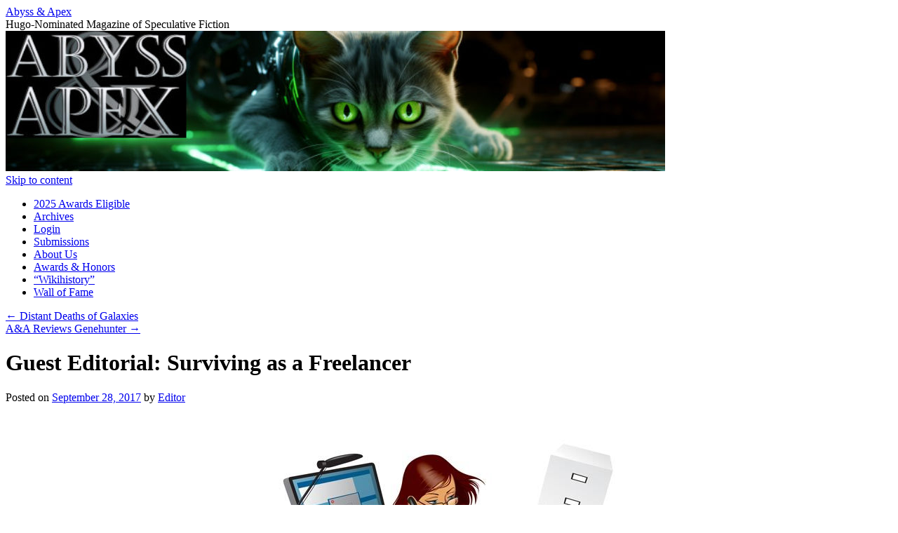

--- FILE ---
content_type: text/html; charset=UTF-8
request_url: https://www.abyssapexzine.com/2017/09/guest-editorial-surviving-as-a-freelancer/
body_size: 11197
content:
<!DOCTYPE html>
<html lang="en-US">
<head>
<meta charset="UTF-8" />
<title>
Guest Editorial:  Surviving as a Freelancer | Abyss &amp; Apex	</title>
<link rel="profile" href="https://gmpg.org/xfn/11" />
<link rel="stylesheet" type="text/css" media="all" href="https://www.abyssapexzine.com/wp-content/themes/twentyten/style.css?ver=20241112" />
<link rel="pingback" href="https://www.abyssapexzine.com/xmlrpc.php">
<meta name='robots' content='max-image-preview:large' />
	<style>img:is([sizes="auto" i], [sizes^="auto," i]) { contain-intrinsic-size: 3000px 1500px }</style>
	<link rel="alternate" type="application/rss+xml" title="Abyss &amp; Apex &raquo; Feed" href="https://www.abyssapexzine.com/feed/" />
<link rel="alternate" type="application/rss+xml" title="Abyss &amp; Apex &raquo; Comments Feed" href="https://www.abyssapexzine.com/comments/feed/" />
<link rel="alternate" type="application/rss+xml" title="Abyss &amp; Apex &raquo; Guest Editorial:  Surviving as a Freelancer Comments Feed" href="https://www.abyssapexzine.com/2017/09/guest-editorial-surviving-as-a-freelancer/feed/" />
<script type="text/javascript">
/* <![CDATA[ */
window._wpemojiSettings = {"baseUrl":"https:\/\/s.w.org\/images\/core\/emoji\/15.0.3\/72x72\/","ext":".png","svgUrl":"https:\/\/s.w.org\/images\/core\/emoji\/15.0.3\/svg\/","svgExt":".svg","source":{"concatemoji":"https:\/\/www.abyssapexzine.com\/wp-includes\/js\/wp-emoji-release.min.js?ver=6.7.1"}};
/*! This file is auto-generated */
!function(i,n){var o,s,e;function c(e){try{var t={supportTests:e,timestamp:(new Date).valueOf()};sessionStorage.setItem(o,JSON.stringify(t))}catch(e){}}function p(e,t,n){e.clearRect(0,0,e.canvas.width,e.canvas.height),e.fillText(t,0,0);var t=new Uint32Array(e.getImageData(0,0,e.canvas.width,e.canvas.height).data),r=(e.clearRect(0,0,e.canvas.width,e.canvas.height),e.fillText(n,0,0),new Uint32Array(e.getImageData(0,0,e.canvas.width,e.canvas.height).data));return t.every(function(e,t){return e===r[t]})}function u(e,t,n){switch(t){case"flag":return n(e,"\ud83c\udff3\ufe0f\u200d\u26a7\ufe0f","\ud83c\udff3\ufe0f\u200b\u26a7\ufe0f")?!1:!n(e,"\ud83c\uddfa\ud83c\uddf3","\ud83c\uddfa\u200b\ud83c\uddf3")&&!n(e,"\ud83c\udff4\udb40\udc67\udb40\udc62\udb40\udc65\udb40\udc6e\udb40\udc67\udb40\udc7f","\ud83c\udff4\u200b\udb40\udc67\u200b\udb40\udc62\u200b\udb40\udc65\u200b\udb40\udc6e\u200b\udb40\udc67\u200b\udb40\udc7f");case"emoji":return!n(e,"\ud83d\udc26\u200d\u2b1b","\ud83d\udc26\u200b\u2b1b")}return!1}function f(e,t,n){var r="undefined"!=typeof WorkerGlobalScope&&self instanceof WorkerGlobalScope?new OffscreenCanvas(300,150):i.createElement("canvas"),a=r.getContext("2d",{willReadFrequently:!0}),o=(a.textBaseline="top",a.font="600 32px Arial",{});return e.forEach(function(e){o[e]=t(a,e,n)}),o}function t(e){var t=i.createElement("script");t.src=e,t.defer=!0,i.head.appendChild(t)}"undefined"!=typeof Promise&&(o="wpEmojiSettingsSupports",s=["flag","emoji"],n.supports={everything:!0,everythingExceptFlag:!0},e=new Promise(function(e){i.addEventListener("DOMContentLoaded",e,{once:!0})}),new Promise(function(t){var n=function(){try{var e=JSON.parse(sessionStorage.getItem(o));if("object"==typeof e&&"number"==typeof e.timestamp&&(new Date).valueOf()<e.timestamp+604800&&"object"==typeof e.supportTests)return e.supportTests}catch(e){}return null}();if(!n){if("undefined"!=typeof Worker&&"undefined"!=typeof OffscreenCanvas&&"undefined"!=typeof URL&&URL.createObjectURL&&"undefined"!=typeof Blob)try{var e="postMessage("+f.toString()+"("+[JSON.stringify(s),u.toString(),p.toString()].join(",")+"));",r=new Blob([e],{type:"text/javascript"}),a=new Worker(URL.createObjectURL(r),{name:"wpTestEmojiSupports"});return void(a.onmessage=function(e){c(n=e.data),a.terminate(),t(n)})}catch(e){}c(n=f(s,u,p))}t(n)}).then(function(e){for(var t in e)n.supports[t]=e[t],n.supports.everything=n.supports.everything&&n.supports[t],"flag"!==t&&(n.supports.everythingExceptFlag=n.supports.everythingExceptFlag&&n.supports[t]);n.supports.everythingExceptFlag=n.supports.everythingExceptFlag&&!n.supports.flag,n.DOMReady=!1,n.readyCallback=function(){n.DOMReady=!0}}).then(function(){return e}).then(function(){var e;n.supports.everything||(n.readyCallback(),(e=n.source||{}).concatemoji?t(e.concatemoji):e.wpemoji&&e.twemoji&&(t(e.twemoji),t(e.wpemoji)))}))}((window,document),window._wpemojiSettings);
/* ]]> */
</script>
<style id='wp-emoji-styles-inline-css' type='text/css'>

	img.wp-smiley, img.emoji {
		display: inline !important;
		border: none !important;
		box-shadow: none !important;
		height: 1em !important;
		width: 1em !important;
		margin: 0 0.07em !important;
		vertical-align: -0.1em !important;
		background: none !important;
		padding: 0 !important;
	}
</style>
<link rel='stylesheet' id='wp-block-library-css' href='https://www.abyssapexzine.com/wp-includes/css/dist/block-library/style.min.css?ver=6.7.1' type='text/css' media='all' />
<style id='wp-block-library-theme-inline-css' type='text/css'>
.wp-block-audio :where(figcaption){color:#555;font-size:13px;text-align:center}.is-dark-theme .wp-block-audio :where(figcaption){color:#ffffffa6}.wp-block-audio{margin:0 0 1em}.wp-block-code{border:1px solid #ccc;border-radius:4px;font-family:Menlo,Consolas,monaco,monospace;padding:.8em 1em}.wp-block-embed :where(figcaption){color:#555;font-size:13px;text-align:center}.is-dark-theme .wp-block-embed :where(figcaption){color:#ffffffa6}.wp-block-embed{margin:0 0 1em}.blocks-gallery-caption{color:#555;font-size:13px;text-align:center}.is-dark-theme .blocks-gallery-caption{color:#ffffffa6}:root :where(.wp-block-image figcaption){color:#555;font-size:13px;text-align:center}.is-dark-theme :root :where(.wp-block-image figcaption){color:#ffffffa6}.wp-block-image{margin:0 0 1em}.wp-block-pullquote{border-bottom:4px solid;border-top:4px solid;color:currentColor;margin-bottom:1.75em}.wp-block-pullquote cite,.wp-block-pullquote footer,.wp-block-pullquote__citation{color:currentColor;font-size:.8125em;font-style:normal;text-transform:uppercase}.wp-block-quote{border-left:.25em solid;margin:0 0 1.75em;padding-left:1em}.wp-block-quote cite,.wp-block-quote footer{color:currentColor;font-size:.8125em;font-style:normal;position:relative}.wp-block-quote:where(.has-text-align-right){border-left:none;border-right:.25em solid;padding-left:0;padding-right:1em}.wp-block-quote:where(.has-text-align-center){border:none;padding-left:0}.wp-block-quote.is-large,.wp-block-quote.is-style-large,.wp-block-quote:where(.is-style-plain){border:none}.wp-block-search .wp-block-search__label{font-weight:700}.wp-block-search__button{border:1px solid #ccc;padding:.375em .625em}:where(.wp-block-group.has-background){padding:1.25em 2.375em}.wp-block-separator.has-css-opacity{opacity:.4}.wp-block-separator{border:none;border-bottom:2px solid;margin-left:auto;margin-right:auto}.wp-block-separator.has-alpha-channel-opacity{opacity:1}.wp-block-separator:not(.is-style-wide):not(.is-style-dots){width:100px}.wp-block-separator.has-background:not(.is-style-dots){border-bottom:none;height:1px}.wp-block-separator.has-background:not(.is-style-wide):not(.is-style-dots){height:2px}.wp-block-table{margin:0 0 1em}.wp-block-table td,.wp-block-table th{word-break:normal}.wp-block-table :where(figcaption){color:#555;font-size:13px;text-align:center}.is-dark-theme .wp-block-table :where(figcaption){color:#ffffffa6}.wp-block-video :where(figcaption){color:#555;font-size:13px;text-align:center}.is-dark-theme .wp-block-video :where(figcaption){color:#ffffffa6}.wp-block-video{margin:0 0 1em}:root :where(.wp-block-template-part.has-background){margin-bottom:0;margin-top:0;padding:1.25em 2.375em}
</style>
<style id='classic-theme-styles-inline-css' type='text/css'>
/*! This file is auto-generated */
.wp-block-button__link{color:#fff;background-color:#32373c;border-radius:9999px;box-shadow:none;text-decoration:none;padding:calc(.667em + 2px) calc(1.333em + 2px);font-size:1.125em}.wp-block-file__button{background:#32373c;color:#fff;text-decoration:none}
</style>
<style id='global-styles-inline-css' type='text/css'>
:root{--wp--preset--aspect-ratio--square: 1;--wp--preset--aspect-ratio--4-3: 4/3;--wp--preset--aspect-ratio--3-4: 3/4;--wp--preset--aspect-ratio--3-2: 3/2;--wp--preset--aspect-ratio--2-3: 2/3;--wp--preset--aspect-ratio--16-9: 16/9;--wp--preset--aspect-ratio--9-16: 9/16;--wp--preset--color--black: #000;--wp--preset--color--cyan-bluish-gray: #abb8c3;--wp--preset--color--white: #fff;--wp--preset--color--pale-pink: #f78da7;--wp--preset--color--vivid-red: #cf2e2e;--wp--preset--color--luminous-vivid-orange: #ff6900;--wp--preset--color--luminous-vivid-amber: #fcb900;--wp--preset--color--light-green-cyan: #7bdcb5;--wp--preset--color--vivid-green-cyan: #00d084;--wp--preset--color--pale-cyan-blue: #8ed1fc;--wp--preset--color--vivid-cyan-blue: #0693e3;--wp--preset--color--vivid-purple: #9b51e0;--wp--preset--color--blue: #0066cc;--wp--preset--color--medium-gray: #666;--wp--preset--color--light-gray: #f1f1f1;--wp--preset--gradient--vivid-cyan-blue-to-vivid-purple: linear-gradient(135deg,rgba(6,147,227,1) 0%,rgb(155,81,224) 100%);--wp--preset--gradient--light-green-cyan-to-vivid-green-cyan: linear-gradient(135deg,rgb(122,220,180) 0%,rgb(0,208,130) 100%);--wp--preset--gradient--luminous-vivid-amber-to-luminous-vivid-orange: linear-gradient(135deg,rgba(252,185,0,1) 0%,rgba(255,105,0,1) 100%);--wp--preset--gradient--luminous-vivid-orange-to-vivid-red: linear-gradient(135deg,rgba(255,105,0,1) 0%,rgb(207,46,46) 100%);--wp--preset--gradient--very-light-gray-to-cyan-bluish-gray: linear-gradient(135deg,rgb(238,238,238) 0%,rgb(169,184,195) 100%);--wp--preset--gradient--cool-to-warm-spectrum: linear-gradient(135deg,rgb(74,234,220) 0%,rgb(151,120,209) 20%,rgb(207,42,186) 40%,rgb(238,44,130) 60%,rgb(251,105,98) 80%,rgb(254,248,76) 100%);--wp--preset--gradient--blush-light-purple: linear-gradient(135deg,rgb(255,206,236) 0%,rgb(152,150,240) 100%);--wp--preset--gradient--blush-bordeaux: linear-gradient(135deg,rgb(254,205,165) 0%,rgb(254,45,45) 50%,rgb(107,0,62) 100%);--wp--preset--gradient--luminous-dusk: linear-gradient(135deg,rgb(255,203,112) 0%,rgb(199,81,192) 50%,rgb(65,88,208) 100%);--wp--preset--gradient--pale-ocean: linear-gradient(135deg,rgb(255,245,203) 0%,rgb(182,227,212) 50%,rgb(51,167,181) 100%);--wp--preset--gradient--electric-grass: linear-gradient(135deg,rgb(202,248,128) 0%,rgb(113,206,126) 100%);--wp--preset--gradient--midnight: linear-gradient(135deg,rgb(2,3,129) 0%,rgb(40,116,252) 100%);--wp--preset--font-size--small: 13px;--wp--preset--font-size--medium: 20px;--wp--preset--font-size--large: 36px;--wp--preset--font-size--x-large: 42px;--wp--preset--spacing--20: 0.44rem;--wp--preset--spacing--30: 0.67rem;--wp--preset--spacing--40: 1rem;--wp--preset--spacing--50: 1.5rem;--wp--preset--spacing--60: 2.25rem;--wp--preset--spacing--70: 3.38rem;--wp--preset--spacing--80: 5.06rem;--wp--preset--shadow--natural: 6px 6px 9px rgba(0, 0, 0, 0.2);--wp--preset--shadow--deep: 12px 12px 50px rgba(0, 0, 0, 0.4);--wp--preset--shadow--sharp: 6px 6px 0px rgba(0, 0, 0, 0.2);--wp--preset--shadow--outlined: 6px 6px 0px -3px rgba(255, 255, 255, 1), 6px 6px rgba(0, 0, 0, 1);--wp--preset--shadow--crisp: 6px 6px 0px rgba(0, 0, 0, 1);}:where(.is-layout-flex){gap: 0.5em;}:where(.is-layout-grid){gap: 0.5em;}body .is-layout-flex{display: flex;}.is-layout-flex{flex-wrap: wrap;align-items: center;}.is-layout-flex > :is(*, div){margin: 0;}body .is-layout-grid{display: grid;}.is-layout-grid > :is(*, div){margin: 0;}:where(.wp-block-columns.is-layout-flex){gap: 2em;}:where(.wp-block-columns.is-layout-grid){gap: 2em;}:where(.wp-block-post-template.is-layout-flex){gap: 1.25em;}:where(.wp-block-post-template.is-layout-grid){gap: 1.25em;}.has-black-color{color: var(--wp--preset--color--black) !important;}.has-cyan-bluish-gray-color{color: var(--wp--preset--color--cyan-bluish-gray) !important;}.has-white-color{color: var(--wp--preset--color--white) !important;}.has-pale-pink-color{color: var(--wp--preset--color--pale-pink) !important;}.has-vivid-red-color{color: var(--wp--preset--color--vivid-red) !important;}.has-luminous-vivid-orange-color{color: var(--wp--preset--color--luminous-vivid-orange) !important;}.has-luminous-vivid-amber-color{color: var(--wp--preset--color--luminous-vivid-amber) !important;}.has-light-green-cyan-color{color: var(--wp--preset--color--light-green-cyan) !important;}.has-vivid-green-cyan-color{color: var(--wp--preset--color--vivid-green-cyan) !important;}.has-pale-cyan-blue-color{color: var(--wp--preset--color--pale-cyan-blue) !important;}.has-vivid-cyan-blue-color{color: var(--wp--preset--color--vivid-cyan-blue) !important;}.has-vivid-purple-color{color: var(--wp--preset--color--vivid-purple) !important;}.has-black-background-color{background-color: var(--wp--preset--color--black) !important;}.has-cyan-bluish-gray-background-color{background-color: var(--wp--preset--color--cyan-bluish-gray) !important;}.has-white-background-color{background-color: var(--wp--preset--color--white) !important;}.has-pale-pink-background-color{background-color: var(--wp--preset--color--pale-pink) !important;}.has-vivid-red-background-color{background-color: var(--wp--preset--color--vivid-red) !important;}.has-luminous-vivid-orange-background-color{background-color: var(--wp--preset--color--luminous-vivid-orange) !important;}.has-luminous-vivid-amber-background-color{background-color: var(--wp--preset--color--luminous-vivid-amber) !important;}.has-light-green-cyan-background-color{background-color: var(--wp--preset--color--light-green-cyan) !important;}.has-vivid-green-cyan-background-color{background-color: var(--wp--preset--color--vivid-green-cyan) !important;}.has-pale-cyan-blue-background-color{background-color: var(--wp--preset--color--pale-cyan-blue) !important;}.has-vivid-cyan-blue-background-color{background-color: var(--wp--preset--color--vivid-cyan-blue) !important;}.has-vivid-purple-background-color{background-color: var(--wp--preset--color--vivid-purple) !important;}.has-black-border-color{border-color: var(--wp--preset--color--black) !important;}.has-cyan-bluish-gray-border-color{border-color: var(--wp--preset--color--cyan-bluish-gray) !important;}.has-white-border-color{border-color: var(--wp--preset--color--white) !important;}.has-pale-pink-border-color{border-color: var(--wp--preset--color--pale-pink) !important;}.has-vivid-red-border-color{border-color: var(--wp--preset--color--vivid-red) !important;}.has-luminous-vivid-orange-border-color{border-color: var(--wp--preset--color--luminous-vivid-orange) !important;}.has-luminous-vivid-amber-border-color{border-color: var(--wp--preset--color--luminous-vivid-amber) !important;}.has-light-green-cyan-border-color{border-color: var(--wp--preset--color--light-green-cyan) !important;}.has-vivid-green-cyan-border-color{border-color: var(--wp--preset--color--vivid-green-cyan) !important;}.has-pale-cyan-blue-border-color{border-color: var(--wp--preset--color--pale-cyan-blue) !important;}.has-vivid-cyan-blue-border-color{border-color: var(--wp--preset--color--vivid-cyan-blue) !important;}.has-vivid-purple-border-color{border-color: var(--wp--preset--color--vivid-purple) !important;}.has-vivid-cyan-blue-to-vivid-purple-gradient-background{background: var(--wp--preset--gradient--vivid-cyan-blue-to-vivid-purple) !important;}.has-light-green-cyan-to-vivid-green-cyan-gradient-background{background: var(--wp--preset--gradient--light-green-cyan-to-vivid-green-cyan) !important;}.has-luminous-vivid-amber-to-luminous-vivid-orange-gradient-background{background: var(--wp--preset--gradient--luminous-vivid-amber-to-luminous-vivid-orange) !important;}.has-luminous-vivid-orange-to-vivid-red-gradient-background{background: var(--wp--preset--gradient--luminous-vivid-orange-to-vivid-red) !important;}.has-very-light-gray-to-cyan-bluish-gray-gradient-background{background: var(--wp--preset--gradient--very-light-gray-to-cyan-bluish-gray) !important;}.has-cool-to-warm-spectrum-gradient-background{background: var(--wp--preset--gradient--cool-to-warm-spectrum) !important;}.has-blush-light-purple-gradient-background{background: var(--wp--preset--gradient--blush-light-purple) !important;}.has-blush-bordeaux-gradient-background{background: var(--wp--preset--gradient--blush-bordeaux) !important;}.has-luminous-dusk-gradient-background{background: var(--wp--preset--gradient--luminous-dusk) !important;}.has-pale-ocean-gradient-background{background: var(--wp--preset--gradient--pale-ocean) !important;}.has-electric-grass-gradient-background{background: var(--wp--preset--gradient--electric-grass) !important;}.has-midnight-gradient-background{background: var(--wp--preset--gradient--midnight) !important;}.has-small-font-size{font-size: var(--wp--preset--font-size--small) !important;}.has-medium-font-size{font-size: var(--wp--preset--font-size--medium) !important;}.has-large-font-size{font-size: var(--wp--preset--font-size--large) !important;}.has-x-large-font-size{font-size: var(--wp--preset--font-size--x-large) !important;}
:where(.wp-block-post-template.is-layout-flex){gap: 1.25em;}:where(.wp-block-post-template.is-layout-grid){gap: 1.25em;}
:where(.wp-block-columns.is-layout-flex){gap: 2em;}:where(.wp-block-columns.is-layout-grid){gap: 2em;}
:root :where(.wp-block-pullquote){font-size: 1.5em;line-height: 1.6;}
</style>
<link rel='stylesheet' id='twentyten-block-style-css' href='https://www.abyssapexzine.com/wp-content/themes/twentyten/blocks.css?ver=20240703' type='text/css' media='all' />
<link rel="https://api.w.org/" href="https://www.abyssapexzine.com/wp-json/" /><link rel="alternate" title="JSON" type="application/json" href="https://www.abyssapexzine.com/wp-json/wp/v2/posts/3380" /><link rel="EditURI" type="application/rsd+xml" title="RSD" href="https://www.abyssapexzine.com/xmlrpc.php?rsd" />
<meta name="generator" content="WordPress 6.7.1" />
<link rel="canonical" href="https://www.abyssapexzine.com/2017/09/guest-editorial-surviving-as-a-freelancer/" />
<link rel='shortlink' href='https://www.abyssapexzine.com/?p=3380' />
<link rel="alternate" title="oEmbed (JSON)" type="application/json+oembed" href="https://www.abyssapexzine.com/wp-json/oembed/1.0/embed?url=https%3A%2F%2Fwww.abyssapexzine.com%2F2017%2F09%2Fguest-editorial-surviving-as-a-freelancer%2F" />
<link rel="alternate" title="oEmbed (XML)" type="text/xml+oembed" href="https://www.abyssapexzine.com/wp-json/oembed/1.0/embed?url=https%3A%2F%2Fwww.abyssapexzine.com%2F2017%2F09%2Fguest-editorial-surviving-as-a-freelancer%2F&#038;format=xml" />
<link rel="icon" href="https://www.abyssapexzine.com/wp-content/uploads/2014/04/favicon.jpg" sizes="32x32" />
<link rel="icon" href="https://www.abyssapexzine.com/wp-content/uploads/2014/04/favicon.jpg" sizes="192x192" />
<link rel="apple-touch-icon" href="https://www.abyssapexzine.com/wp-content/uploads/2014/04/favicon.jpg" />
<meta name="msapplication-TileImage" content="https://www.abyssapexzine.com/wp-content/uploads/2014/04/favicon.jpg" />
</head>

<body data-rsssl=1 class="post-template-default single single-post postid-3380 single-format-standard">
<div id="wrapper" class="hfeed">
	<div id="header">
		<div id="masthead">
			<div id="branding" role="banner">
								<div id="site-title">
					<span>
						<a href="https://www.abyssapexzine.com/" rel="home">Abyss &amp; Apex</a>
					</span>
				</div>
				<div id="site-description">Hugo-Nominated Magazine of Speculative Fiction</div>

				<img src="https://www.abyssapexzine.com/wp-content/uploads/2023/07/cropped-June27BannerE.jpg" width="940" height="200" alt="Abyss &amp; Apex" srcset="https://www.abyssapexzine.com/wp-content/uploads/2023/07/cropped-June27BannerE.jpg 940w, https://www.abyssapexzine.com/wp-content/uploads/2023/07/cropped-June27BannerE-300x64.jpg 300w, https://www.abyssapexzine.com/wp-content/uploads/2023/07/cropped-June27BannerE-150x32.jpg 150w, https://www.abyssapexzine.com/wp-content/uploads/2023/07/cropped-June27BannerE-768x163.jpg 768w" sizes="(max-width: 940px) 100vw, 940px" decoding="async" fetchpriority="high" />			</div><!-- #branding -->

			<div id="access" role="navigation">
								<div class="skip-link screen-reader-text"><a href="#content">Skip to content</a></div>
				<div class="menu-header"><ul id="menu-current-issue" class="menu"><li id="menu-item-99724" class="menu-item menu-item-type-post_type menu-item-object-page menu-item-99724"><a href="https://www.abyssapexzine.com/2025-awards-elligible/">2025 Awards Eligible</a></li>
<li id="menu-item-1556" class="menu-item menu-item-type-post_type menu-item-object-page menu-item-1556"><a href="https://www.abyssapexzine.com/archives/">Archives</a></li>
<li id="menu-item-1557" class="menu-item menu-item-type-post_type menu-item-object-page menu-item-1557"><a href="https://www.abyssapexzine.com/login/">Login</a></li>
<li id="menu-item-1558" class="menu-item menu-item-type-post_type menu-item-object-page menu-item-1558"><a href="https://www.abyssapexzine.com/submissions/">Submissions</a></li>
<li id="menu-item-1573" class="menu-item menu-item-type-post_type menu-item-object-page menu-item-1573"><a href="https://www.abyssapexzine.com/about-us/">About Us</a></li>
<li id="menu-item-1633" class="menu-item menu-item-type-post_type menu-item-object-page menu-item-1633"><a href="https://www.abyssapexzine.com/awards-honors/">Awards &#038; Honors</a></li>
<li id="menu-item-1564" class="menu-item menu-item-type-post_type menu-item-object-page menu-item-1564"><a href="https://www.abyssapexzine.com/wikihistory/">“Wikihistory”</a></li>
<li id="menu-item-6507" class="menu-item menu-item-type-post_type menu-item-object-post menu-item-6507"><a href="https://www.abyssapexzine.com/2015/03/support-aa/">Wall of Fame</a></li>
</ul></div>			</div><!-- #access -->
		</div><!-- #masthead -->
	</div><!-- #header -->

	<div id="main">

		<div id="container">
			<div id="content" role="main">

			

				<div id="nav-above" class="navigation">
					<div class="nav-previous"><a href="https://www.abyssapexzine.com/2017/09/distant-deaths-of-galaxies/" rel="prev"><span class="meta-nav">&larr;</span> Distant Deaths of Galaxies</a></div>
					<div class="nav-next"><a href="https://www.abyssapexzine.com/2017/09/aa-reviews-genehunter/" rel="next">A&#038;A Reviews Genehunter <span class="meta-nav">&rarr;</span></a></div>
				</div><!-- #nav-above -->

				<div id="post-3380" class="post-3380 post type-post status-publish format-standard hentry category-editorial">
					<h1 class="entry-title">Guest Editorial:  Surviving as a Freelancer</h1>

					<div class="entry-meta">
						<span class="meta-prep meta-prep-author">Posted on</span> <a href="https://www.abyssapexzine.com/2017/09/guest-editorial-surviving-as-a-freelancer/" title="4:17 pm" rel="bookmark"><span class="entry-date">September 28, 2017</span></a> <span class="meta-sep">by</span> <span class="author vcard"><a class="url fn n" href="https://www.abyssapexzine.com/author/editor/" title="View all posts by Editor">Editor</a></span>					</div><!-- .entry-meta -->

					<div class="entry-content">
						<p style="text-align: center;">
<p>&nbsp;</p>
<p style="text-align: center;"><img decoding="async" class="aligncenter size-full wp-image-3381" src="https://www.abyssapexzine.com/wp-content/uploads/2017/09/4Q-editorial-illo.jpg" alt="" width="550" height="550" srcset="https://www.abyssapexzine.com/wp-content/uploads/2017/09/4Q-editorial-illo.jpg 550w, https://www.abyssapexzine.com/wp-content/uploads/2017/09/4Q-editorial-illo-150x150.jpg 150w, https://www.abyssapexzine.com/wp-content/uploads/2017/09/4Q-editorial-illo-300x300.jpg 300w, https://www.abyssapexzine.com/wp-content/uploads/2017/09/4Q-editorial-illo-400x400.jpg 400w" sizes="(max-width: 550px) 100vw, 550px" /></p>
<p style="text-align: center;">Guest Editorial: Surviving as a Freelancer</p>
<p style="text-align: center;">by Lucy A. Snyder</p>
<p>&nbsp;</p>
<p>Many writers dream wistfully of the day when they can quit their tedious day jobs and write full time. This is not a pipe dream. I know several writers who have done just that, and I am nearly a year into the freelance writing life myself. It is simultaneously wonderful and terrifying.</p>
<p>If you’ve been thinking of making the leap, you probably have an idea of the wonderful parts. Assuming you don’t have other schedule obligations, you get to sleep when you want and work when you want. You get to wear what you want; there’s no boss telling you that you can’t dye your hair electric purple. There’s no commute and rush-hour traffic stress; there’s no driving at all unless you prefer to write at the library, a coffee shop, or a coworking space. If you want to take a break in the middle of the day to go to a park or go get ice cream, you can do that. If your muse has you firmly in her grasp and you want to write all night long to finish up a story or novel, you don’t have the prospect of an 8am job to force you away from your creative burst.</p>
<p>But there are certainly downsides. Working from home can present real challenges if you have needy critters or small humans who demand attention. And if you don’t have family or roommates, freelancing can quickly make you feel lonely and out of touch. It’s easy to get stuck inside your own head and stop making the effort to be presentable to the outside world. Many a writer has gone feral after a few months of working in isolation.</p>
<p>Furthermore, you’re your own boss. This means you’re handling taxes much more intensively than before. If you don’t have a spouse who’s willing and able to take extra deductions out of his or her paycheck to offset your own tax burden, you’ll have to file quarterly and keep a very close track of your income and expenses. While some fiscally-minded folks have turned this into “Save the Receipts: The Super-Fun Strategy Game”, I don’t know a single soul who looks forward to paying quarterly taxes.</p>
<p>But it’s not just taxes. As your own boss, you’re now responsible for employee morale and productivity. If you’re not at a point in your career where you already have paying gigs (and accompanying deadlines imposed by other people), motivation and time management can become serious problems. If you can do anything you want with the hours in your day, the temptation to spend it chatting on Facebook, watching movies, or playing video games can be overwhelming, especially if you have ADHD or get hit with a bout of writer’s block.</p>
<p>If you suffer from anxiety or depression, as many writers do, the odds of writer’s block increase alongside financial pressures. It’s hard to stay creative when the little voice the back of your head that’s angsting over how to pay the rent next month stops whispering and starts screaming.</p>
<p>And this cuts to the absolute worst aspect of being a freelancer: financial insecurity. Too many publishers don’t pay when they’re supposed to. Other freelance clients can and will ghost you with no notice. It’s difficult to manage your life when you don’t know what you’ll be making from month to month.</p>
<p>Ideally, before you make the leap to writing full-time, you have money saved up and a spouse who’s earning enough to float you both during lean months. But that’s not reality for a lot of writers; my own spouse can’t work, and his disability income usually only covers his own medications and a couple of utility bills. The mortgage and other major bills are still on me. That’s the kind of pressure that keeps a person awake at night.</p>
<p>I take a two-pronged strategy to survive these uncertainties. The first element is a social strategy, and the second is a financial one.</p>
<p>The social aspect is crucial: I need to stay in regular contact with other human beings or I’ll turn into a weird, nocturnal, gibbering creature straight out of some Lovecraft tale. My mental and physical health is at stake. I take time to go out with friends and force my introverted self to dress up, attend parties and interact pleasantly with strangers. I have a workout buddy who hates the gym so he’s sure to bug me until I go with him. If I took this a step further, I would seek out a writing accountability buddy: someone who would check in and prod me to complete deadlines, and who would count on me to do the same for her.</p>
<p>The financial aspect is simple in concept but challenging in execution: cultivating multiple writing income streams. I do everything I know I can do well – but <em>only</em> things I don’t think will make me miserable – to bring in freelance money. I enjoy teaching and helping other writers, so I’m adjunct faculty in Seton Hill University’s MFA in Writing Popular Fiction program. That pay is steady but only about 20% of what I need to live on. As an adjunct to my adjuncting, I do freelance writing critiques and coaching. Technical nonfiction pays much better than fiction, so I regularly seek out gigs like medical editing and RFP writing (searches on Indeed.com using the keyword “remote” are helpful here). And of course, there’s the writing I most want to be doing: fiction and poetry. The key with all of this is that I don’t lose sight of my fiction and poetry goals in the quest for more lucrative freelance opportunities.</p>
<p>Recently, my social and financial strategies converged in the form of a Patreon I launched in August: <a href="https://www.patreon.com/LucyASnyder">https://www.patreon.com/LucyASnyder</a>. Through that crowdfunding site, I’m offering supporters my stories, poetry, chapters from novels in progress, writing how-tos, monthly chats with industry professionals, and manuscript critiques. Some people back my Patreon because they like my writing, or they like my husband’s writing and know about his chronic pain condition and want to help. I’m focused on providing my supporters a good value in a way that doesn’t become a drain on my time and energy.</p>
<p>The key with a Patreon, as with any other crowdfunding venture, is that it’s not enough to create it and mention it once or twice on Twitter. You need to keep talking about why you started it and what you hope to accomplish with it and what people will gain from it. It helps to have <a href="https://www.gofundme.com/9wvxt9-replacement-window">a compelling personal story</a>. If that sounds like work … it is! I’m treating my Patreon as seriously as I would any other job, and already I’m bringing in almost as much from it as I do from my adjunct faculty position.</p>
<p>But of course, if you’ve done the math, you realize that 20% + 20% is only 40%, so I have a way to go to close the financial gap. I’m confident that I’ll get there, but I must keep hustling in the meantime. From a business standpoint, all this makes sense: it takes the average start-up company <a href="https://www.forbes.com/sites/allbusiness/2015/05/11/surviving-first-year-as-small-business-owner/#6e55a98a8e55">a couple of years to turn a profit.</a> We freelancers aren’t any different, and we all need to create our own plans (and backup plans) to survive the difficult first years.</p>
<p><strong>_______________</strong></p>
<p><img decoding="async" class="alignleft size-thumbnail wp-image-3382" src="https://www.abyssapexzine.com/wp-content/uploads/2017/09/Lucy-Snyder-150x150.jpg" alt="" width="150" height="150" /></p>
<p><strong>Lucy A. Snyder</strong> is a five-time Bram Stoker Award-winning author. She wrote the novels <i>Spellbent, Shotgun Sorceress</i>, and <i>Switchblade Goddess</i>, the nonfiction book <i>Shooting Yourself in the Head for Fun and Profit: A Writer’s Survival Guide</i>, and the collections <i>While the Black Stars Burn, Soft Apocalypses, Orchid Carousals, Sparks and Shadows, Chimeric Machines,</i> and <i>Installing Linux on a Dead Badger</i>. Her writing has been translated into French, Russian, Italian, Czech, and Japanese editions and has appeared in publications such as <i>Apex Magazine, Nightmare Magazine, Pseudopod, Strange Horizons, Weird Tales, Scary Out There, Seize the Night,</i> and <i>Best Horror of the Year</i>. She lives in Columbus, Ohio and is faculty in Seton Hill University’s MFA program in Writing Popular Fiction. You can learn more about her at www.lucysnyder.com and you can follow her on Twitter at @LucyASnyder.</p>
											</div><!-- .entry-content -->

		
						<div class="entry-utility">
							This entry was posted in <a href="https://www.abyssapexzine.com/category/editorial/" rel="category tag">Editorial</a>. Bookmark the <a href="https://www.abyssapexzine.com/2017/09/guest-editorial-surviving-as-a-freelancer/" title="Permalink to Guest Editorial:  Surviving as a Freelancer" rel="bookmark">permalink</a>.													</div><!-- .entry-utility -->
					</div><!-- #post-3380 -->

					<div id="nav-below" class="navigation">
						<div class="nav-previous"><a href="https://www.abyssapexzine.com/2017/09/distant-deaths-of-galaxies/" rel="prev"><span class="meta-nav">&larr;</span> Distant Deaths of Galaxies</a></div>
						<div class="nav-next"><a href="https://www.abyssapexzine.com/2017/09/aa-reviews-genehunter/" rel="next">A&#038;A Reviews Genehunter <span class="meta-nav">&rarr;</span></a></div>
					</div><!-- #nav-below -->

					
			<div id="comments">



	<div id="respond" class="comment-respond">
		<h3 id="reply-title" class="comment-reply-title">Leave a Reply <small><a rel="nofollow" id="cancel-comment-reply-link" href="/2017/09/guest-editorial-surviving-as-a-freelancer/#respond" style="display:none;">Cancel reply</a></small></h3><form action="https://www.abyssapexzine.com/wp-comments-post.php" method="post" id="commentform" class="comment-form"><p class="comment-notes"><span id="email-notes">Your email address will not be published.</span> <span class="required-field-message">Required fields are marked <span class="required">*</span></span></p><p class="comment-form-comment"><label for="comment">Comment <span class="required">*</span></label> <textarea id="comment" name="comment" cols="45" rows="8" maxlength="65525" required="required"></textarea></p><p class="comment-form-author"><label for="author">Name <span class="required">*</span></label> <input id="author" name="author" type="text" value="" size="30" maxlength="245" autocomplete="name" required="required" /></p>
<p class="comment-form-email"><label for="email">Email <span class="required">*</span></label> <input id="email" name="email" type="text" value="" size="30" maxlength="100" aria-describedby="email-notes" autocomplete="email" required="required" /></p>
<p class="comment-form-url"><label for="url">Website</label> <input id="url" name="url" type="text" value="" size="30" maxlength="200" autocomplete="url" /></p>
<p class="form-submit"><input name="submit" type="submit" id="submit" class="submit" value="Post Comment" /> <input type='hidden' name='comment_post_ID' value='3380' id='comment_post_ID' />
<input type='hidden' name='comment_parent' id='comment_parent' value='0' />
</p><p style="display: none;"><input type="hidden" id="akismet_comment_nonce" name="akismet_comment_nonce" value="300943fa14" /></p><p style="display: none !important;" class="akismet-fields-container" data-prefix="ak_"><label>&#916;<textarea name="ak_hp_textarea" cols="45" rows="8" maxlength="100"></textarea></label><input type="hidden" id="ak_js_1" name="ak_js" value="238"/><script>document.getElementById( "ak_js_1" ).setAttribute( "value", ( new Date() ).getTime() );</script></p></form>	</div><!-- #respond -->
	
</div><!-- #comments -->

	
			</div><!-- #content -->
		</div><!-- #container -->


		<div id="primary" class="widget-area" role="complementary">
			<ul class="xoxo">

<li id="search-2" class="widget-container widget_search"><h3 class="widget-title">Search A&#038;A</h3><form role="search" method="get" id="searchform" class="searchform" action="https://www.abyssapexzine.com/">
				<div>
					<label class="screen-reader-text" for="s">Search for:</label>
					<input type="text" value="" name="s" id="s" />
					<input type="submit" id="searchsubmit" value="Search" />
				</div>
			</form></li><li id="custom_html-3" class="widget_text widget-container widget_custom_html"><h3 class="widget-title">Sign up for our newsletter!</h3><div class="textwidget custom-html-widget">To subscribe to our newsletter, Send us an email with the subject "SUBSCRIPTION" in the subject line. <br> The address is abyssandapex@gmail.com</div></li><li id="categories-5" class="widget-container widget_categories"><h3 class="widget-title">Categories</h3>
			<ul>
					<li class="cat-item cat-item-24"><a href="https://www.abyssapexzine.com/category/donations/">Donations</a>
</li>
	<li class="cat-item cat-item-3"><a href="https://www.abyssapexzine.com/category/editorial/">Editorial</a>
</li>
	<li class="cat-item cat-item-9"><a href="https://www.abyssapexzine.com/category/fiction/">Fiction</a>
</li>
	<li class="cat-item cat-item-6"><a href="https://www.abyssapexzine.com/category/flash/">Flash Fiction</a>
</li>
	<li class="cat-item cat-item-11"><a href="https://www.abyssapexzine.com/category/previous/">Past</a>
</li>
	<li class="cat-item cat-item-5"><a href="https://www.abyssapexzine.com/category/poetry/">Poetry</a>
</li>
	<li class="cat-item cat-item-7"><a href="https://www.abyssapexzine.com/category/reviews/">Small Press Book Reviews</a>
</li>
			</ul>

			</li>			</ul>
		</div><!-- #primary .widget-area -->

	</div><!-- #main -->

	<div id="footer" role="contentinfo">
		<div id="colophon">



			<div id="site-info">
				<a href="https://www.abyssapexzine.com/" rel="home">
					Abyss &amp; Apex				</a>
							</div><!-- #site-info -->

			<div id="site-generator">
								<a href="https://wordpress.org/" class="imprint" title="Semantic Personal Publishing Platform">
					Proudly powered by WordPress.				</a>
			</div><!-- #site-generator -->

		</div><!-- #colophon -->
	</div><!-- #footer -->

</div><!-- #wrapper -->

<script type="text/javascript" src="https://www.abyssapexzine.com/wp-includes/js/comment-reply.min.js?ver=6.7.1" id="comment-reply-js" async="async" data-wp-strategy="async"></script>
<script defer type="text/javascript" src="https://www.abyssapexzine.com/wp-content/plugins/akismet/_inc/akismet-frontend.js?ver=1735014342" id="akismet-frontend-js"></script>
</body>
</html>


<!-- Page supported by LiteSpeed Cache 6.5.4 on 2026-01-23 12:19:45 -->